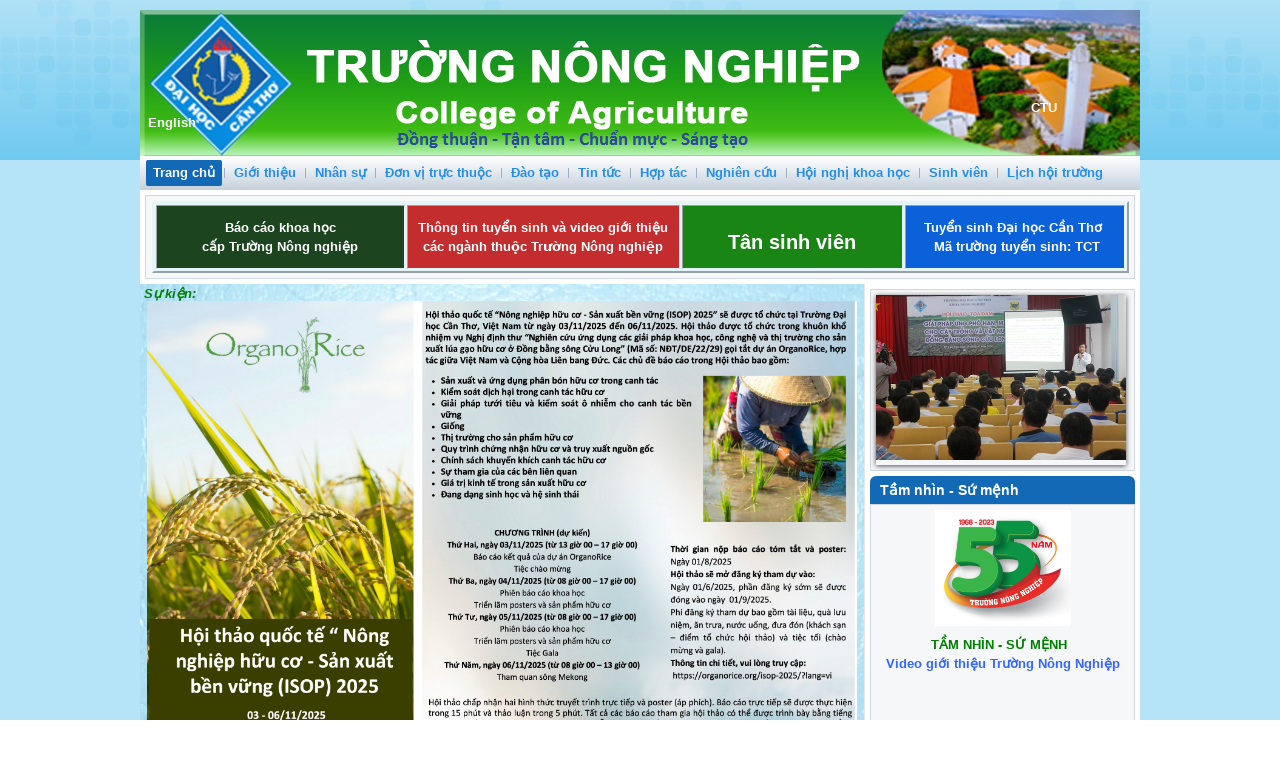

--- FILE ---
content_type: text/html; charset=utf-8
request_url: https://coa.ctu.edu.vn/213-xuat-ban/tuyen-dungnn/444-hoi-thao-tuyen-dung-nhan-su-cua-tap-doan-toshiba-nam-2019.html?mid=87&limit-start=144
body_size: 71297
content:
<!DOCTYPE html>
<html dir="ltr" lang="vi-vn">
<head>
    	<base href="https://coa.ctu.edu.vn/213-xuat-ban/tuyen-dungnn/444-hoi-thao-tuyen-dung-nhan-su-cua-tap-doan-toshiba-nam-2019.html" />
	<meta http-equiv="content-type" content="text/html; charset=utf-8" />
	<meta name="author" content="Tran Minh Tung" />
	<meta name="generator" content="Joomla! - Open Source Content Management" />
	<title>HỘI THẢO TUYỂN DỤNG NHÂN SỰ CỦA TẬP ĐOÀN TOSHIBA NĂM 2019</title>
	<link href="/templates/ctu_template/favicon.ico" rel="shortcut icon" type="image/vnd.microsoft.icon" />
	<link href="/media/mod_vt_nivo_slider/css/nivo-slider.min.css" rel="stylesheet" type="text/css" />
	<link href="/media/mod_vt_nivo_slider/themes/amazing/amazing.css" rel="stylesheet" type="text/css" />
	<link href="/media/com_finder/css/finder.css" rel="stylesheet" type="text/css" />
	<link href="/media/mod_vvisit_counter/digit_counter/plain-blue.css" rel="stylesheet" type="text/css" />
	<link href="/media/mod_vvisit_counter/stats/default.css" rel="stylesheet" type="text/css" />
	<link href="https://coa.ctu.edu.vn/modules/mod_jvlatest_news/classes/bootstrap.min.css" rel="stylesheet" type="text/css" />
	<link href="https://coa.ctu.edu.vn/modules/mod_jvlatest_news/tmpl/default/css/jvlatestnews.css" rel="stylesheet" type="text/css" />
	<script src="/media/system/js/mootools-core.js" type="text/javascript"></script>
	<script src="/media/system/js/core.js" type="text/javascript"></script>
	<script src="/media/system/js/mootools-more.js" type="text/javascript"></script>
	<script src="/media/jui/js/jquery.min.js" type="text/javascript"></script>
	<script src="/media/jui/js/jquery-noconflict.js" type="text/javascript"></script>
	<script src="/media/jui/js/jquery-migrate.min.js" type="text/javascript"></script>
	<script src="/media/mod_vt_nivo_slider/js/jquery.nivo.slider.min.js" type="text/javascript"></script>
	<script src="/media/com_finder/js/autocompleter.js" type="text/javascript"></script>
	<script src="https://coa.ctu.edu.vn/modules/mod_jvlatest_news/tmpl/default/js/pagination.js" type="text/javascript"></script>
	<script type="text/javascript">

    window.addEvent('domready', function(){
    	new jvlatestnews($('jvlatestnews87'), {
    		'transition': Fx.Transitions.linear,
    		'duration': 500,
    		'fx': 'showHide',
    		'ajax': 1,	
    		'autoRun': 0,
    		'newsTimer': 5000,
    		'forceWaiting': 0,
    		'width': '100%',
    		'height': 'auto'
    	});
    });
	</script>

    <link rel="stylesheet" href="/templates/system/css/system.css" />
    <link rel="stylesheet" href="/templates/system/css/general.css" />

    <!-- Created by Artisteer v4.1.0.59861 -->
    
    
    <meta name="viewport" content="initial-scale = 1.0, maximum-scale = 1.0, user-scalable = no, width = device-width">

    <!--[if lt IE 9]><script src="https://html5shiv.googlecode.com/svn/trunk/html5.js"></script><![endif]-->
    <link rel="stylesheet" href="/templates/ctu_template/css/template.css" media="screen">
    <!--[if lte IE 7]><link rel="stylesheet" href="/templates/ctu_template/css/template.ie7.css" media="screen" /><![endif]-->
    <link rel="stylesheet" href="/templates/ctu_template/css/template.responsive.css" media="all">

<link rel="shortcut icon" href="/favicon.ico" type="image/x-icon">
    <script>if ('undefined' != typeof jQuery) document._artxJQueryBackup = jQuery;</script>
    <script src="/templates/ctu_template/jquery.js"></script>
    <script>jQuery.noConflict();</script>

    <script src="/templates/ctu_template/script.js"></script>
        <script>if (document._artxJQueryBackup) jQuery = document._artxJQueryBackup;</script>
    <script src="/templates/ctu_template/script.responsive.js"></script>
</head>
<body>

<div id="art-main">
    <div class="art-sheet clearfix">
<header class="art-header"><!-- begin nostyle -->
<div class="art-nostyle">
<!-- begin nostyle content -->


<div class="custom"  >
	<p style="text-align: right;"><img src="/images/upload/Banner_moi/Banner-TruongNN.png" alt="" /> </p>
<p style="text-align: right;"> </p>
<p style="text-align: center;"><span style="color: #000080; font-size: 8pt;">                                                                                                                                                                                                                                                                              </span></p>
<p> </p></div>
<!-- end nostyle content -->
</div>
<!-- end nostyle -->
<!-- begin nostyle -->
<div class="art-nostyle">
<!-- begin nostyle content -->


<div class="custom"  >
	<p style="text-align: center;"> </p>
<p style="text-align: left;">   </p>
<p><span style="color: #000080; font-size: 8pt;">                                                                                                                                                                                                                                                             <br /></span></p>
<p> </p>
<p> </p>
<p style="text-align: right;"><span style="color: #000080; font-size: 8pt;">  </span></p>
<p style="text-align: left;"><span style="color: #000080; font-size: 8pt;">                                                                                                                                                                                                                                                                                                         <span style="font-size: 10pt; color: #ffffff;"><a style="color: #ffffff; text-decoration: none;" href="https://www.ctu.edu.vn/" target="_blank" rel="alternate"><strong>CTU</strong>          </a><strong><a style="color: #ffffff; text-decoration: none;" href="/en/home.html" target="_blank" rel="alternate">English</a></strong></span></span></p></div>
<!-- end nostyle content -->
</div>
<!-- end nostyle -->


    <div class="art-shapes">

            </div>
<h1 class="art-headline" data-left="46.42%">
    <a href="/"></a>
</h1>




                
                    
</header>
<nav class="art-nav">
    
<ul class="art-hmenu"><li class="item-101 current active"><a class=" active" href="/">Trang chủ</a></li><li class="item-102"><a href="/gioi-thieu.html">Giới thiệu</a></li><li class="item-381"><a href="/nhan-suknn.html">Nhân sự</a></li><li class="item-111 deeper parent"><a class="separator">Đơn vị trực thuộc</a><ul><li class="item-132"><a href="/trang-chu-bmdtgct.html" target="_blank">Khoa Di truyền và Chọn giống cây trồng</a></li><li class="item-135"><a href="/gioi-thieu-chung/khoa-sinh-ly-sinh-hoa.html" target="_blank">Khoa Sinh lý sinh hóa</a></li><li class="item-133"><a href="/trang-chu-ssd.html" target="_blank">Khoa Khoa học đất</a></li><li class="item-128"><a href="/khoa-khct.html" target="_blank">Khoa Khoa học cây trồng</a></li><li class="item-134"><a href="/trang-chu-bvtv.html" target="_blank">Khoa Bảo vệ thực vật</a></li><li class="item-129"><a href="/fas.html" target="_blank">Khoa Chăn nuôi</a></li><li class="item-130"><a href="/bm-thu-y.html" target="_blank">Khoa Thú Y</a></li><li class="item-127"><a href="/don-vi-truc-thuoc/van-phong-truong.html">Văn Phòng Trường</a></li><li class="item-140"><a href="/trai-nc-tnnn.html" target="_blank">Trại nghiên cứu &amp; Thực nghiệm nông nghiệp</a></li><li class="item-386"><a href="https://coa.ctu.edu.vn/bx-thu-y.html" target="_blank">Bệnh xá Thú y</a></li><li class="item-139"><a href="https://coa.ctu.edu.vn/yu" target="_blank">Đoàn thanh niên</a></li></ul></li><li class="item-105 deeper parent"><a href="/dao-tao.html">Đào tạo</a><ul><li class="item-106"><a href="/dao-tao/dai-hoc-chinh-quy.html">Đại học chính quy</a></li><li class="item-107 deeper parent"><a href="/dao-tao/cao-hoc-ncs.html">Cao học, NCS</a><ul><li class="item-436"><a href="/dao-tao/cao-hoc-ncs/lich-bao-ve-luan-van-thac-si.html">Lịch bảo vệ luận văn Thạc sĩ</a></li><li class="item-435"><a href="/dao-tao/cao-hoc-ncs/lich-bao-ve-luan-an-tien-si.html">Lịch bảo vệ luận án Tiến sĩ</a></li></ul></li><li class="item-486"><a href="/dao-tao/tuyen-sinhcoa.html">Tuyển sinh</a></li><li class="item-408"><a href="/dao-tao/hoc-phan-mo-trong-hoc-ky.html">Học phần mở trong học kỳ</a></li><li class="item-108"><a href="/dao-tao/vlvh-tu-xa.html">VLVH &amp; Từ xa</a></li></ul></li><li class="item-437"><a href="/tin-tuc-truongnn.html">Tin tức</a></li><li class="item-380"><a href="/hop-taccoa.html">Hợp tác</a></li><li class="item-110 deeper parent"><a href="/nghien-cuucoa.html">Nghiên cứu</a><ul><li class="item-393"><a href="/nghien-cuucoa/nghien-cuu-khoa-hoc.html">Nghiên cứu khoa học</a></li><li class="item-385"><a href="/nghien-cuucoa/serminar.html">Serminar</a></li></ul></li><li class="item-433"><a href="/hoi-nghi-khoa-hoc.html" target="_blank">Hội nghị khoa học</a></li><li class="item-112 deeper parent"><a href="/sinh-vien.html">Sinh viên</a><ul><li class="item-505"><a href="/sinh-vien/tan-sinh-vien.html">Tân sinh viên</a></li><li class="item-113"><a href="/sinh-vien/cuu-sinh-vien.html">Cựu sinh viên</a></li></ul></li><li class="item-423"><a href="/lich-hoi-truong.html">Lịch hội trường</a></li></ul><div class="bannergroup">


</div>
 
    </nav>
<div class="art-content-layout"><div class="art-content-layout-row"><div class="art-layout-cell art-layout-sidebar-bg" style="width: 100%;"><div class="art-block clearfix"><div class="art-blockcontent"><div class="custom"  >
	<table style="width: 977px; height: 72px; border-color: #e4f4f7; background-color: #e4f4f7; margin-left: auto; margin-right: auto;" border="2">
<tbody>
<tr style="height: 20px; background-color: #f0e6e6; text-align: center;">
<td style="width: 247.859px; height: 20px; background-color: #1c451f; text-align: center; vertical-align: middle;">
<div><span style="font-size: 10pt;"><strong><span style="color: #ffffff;"><a style="color: #ffffff;" href="/nghien-cuucoa/serminar.html" rel="alternate">Báo cáo khoa học </a></span></strong></span></div>
<div><span style="font-size: 10pt;"><strong><span style="color: #ffffff;"><a style="color: #ffffff;" href="/nghien-cuucoa/serminar.html" rel="alternate">cấp Trường Nông nghiệp</a></span></strong></span></div>
</td>
<td style="width: 270.813px; height: 20px; background-color: #c42d2d; text-align: center; vertical-align: middle;">
<div><span style="font-size: 10pt;"><a href="/dao-tao/tuyen-sinhcoa.html" rel="alternate"><span style="color: #ffffff;"><strong>Thông tin tuyển sinh và video giới thiệu </strong></span></a></span></div>
<div><span style="font-size: 10pt;"><a href="/dao-tao/tuyen-sinhcoa.html" rel="alternate"><span style="color: #ffffff;"><strong>các ngành thuộc Trường Nông nghiệp</strong></span></a></span></div>
</td>
<td style="width: 218.484px; height: 20px; background-color: #198515; text-align: center; vertical-align: middle;">
<h1><strong><span style="color: #ffffff; font-size: 12pt;"><a style="color: #ffffff;" href="/sinh-vien/tan-sinh-vien/1899-tan-sinh-vien-k51.html">Tân sinh viên</a></span></strong></h1>
</td>
<td style="width: 216.844px; height: 20px; background-color: #0b61d9; text-align: center; vertical-align: middle;">
<div><strong><span style="color: #0000ff;"><span style="font-size: 10pt;"><span style="color: #ffffff;"> </span></span></span></strong><span style="color: #0000ff; font-size: 10pt;"><span style="color: #ffffff;"><a href="https://tuyensinh.ctu.edu.vn/" target="_blank" rel="alternate">  <strong> <span style="color: #ffffff;">Tuyển sinh Đại học Cần Thơ     </span></strong></a></span></span></div>
<div><strong><span style="color: #ffffff; font-size: 10pt;"><a style="color: #ffffff;" href="https://tuyensinh.ctu.edu.vn/" target="_blank" rel="alternate"> Mã trường tuyển sinh: TCT</a></span></strong></div>
</td>
</tr>
</tbody>
</table></div></div></div></div></div></div><div class="art-layout-wrapper">
                <div class="art-content-layout">
                    <div class="art-content-layout-row">
                                                <div class="art-layout-cell art-content">
<!-- begin nostyle -->
<div class="art-nostyle">
<!-- begin nostyle content -->


<div class="custom"  style="background-image: url('/images/upload/news/Hinh_nen/background-xanh-duong-nhat-820x547.jpg')" >
	<h3 style="text-align: left;"><span style="color: #008000;"><strong><span style="font-size: 10pt;"> <em>Sự kiện:</em></span></strong></span></h3>
<p style="text-align: center;"><img src="/images/upload/Cacbomon/BVTV/hoithao/ISOP2025_vie.jpg" alt="" width="710" height="502" /></p>
<p style="text-align: left;"><span style="color: #008000;">  <a style="color: #008000;" href="/nghien-cuucoa/serminar.html" target="_blank" rel="alternate">- Báo cáo khoa học cấp Trường Nông nghiệp</a></span></p>
<p style="text-align: left;"><span style="color: #008000;">  - <a style="color: #008000;" href="/nghien-cuucoa/serminar/1739-bao-cao-khoa-hoc-cap-truong-nong-nghiep-thang-05-2024.html">Báo cáo khoa học cấp Trường Nông nghiệp tháng 05/2024</a></span></p></div>
<!-- end nostyle content -->
</div>
<!-- end nostyle -->
<div class="art-content-layout"><div class="art-content-layout-row"><div class="art-layout-cell" style="width: 50%;"></div><div class="art-layout-cell" style="width: 50%;"></div></div></div><article class="art-post art-messages"><div class="art-postcontent clearfix"><div id="system-message-container">
	</div>
</div></article><div class="item-page"><article class="art-post"><div class="art-postmetadataheader"><h2 class="art-postheader"><a href="/213-xuat-ban/tuyen-dungnn/444-hoi-thao-tuyen-dung-nhan-su-cua-tap-doan-toshiba-nam-2019.html">HỘI THẢO TUYỂN DỤNG NHÂN SỰ CỦA TẬP ĐOÀN TOSHIBA NĂM 2019</a></h2></div><div class="art-postcontent clearfix"><div class="art-article"><table>
<tbody>
<tr>
<td>
<p><strong><u>KẾ HOẠCH TUYỂN DỤNG</u></strong></p>
<p>   Năm 2018, Tập đoàn đã tuyển dụng lần đầu tiên 20 Sinh viên mọi chuyên ngành trên cả nước với sự hài lòng trên cả mong đợi về ý thức và kết quả làm việc của nhân sự trẻ Việt Nam.</p>
<p>   Chính vì vậy trong năm 2019, Tập đoàn lại tiếp tục tuyển dụng 80 sinh viên nam, nữ năm cuối, hoặc đã tốt nghiệp các khối ngành, ưu tiên SV đang học tập tại mái trường Đại học Cần Thơ. <a href="/images/upload/tuyendung/TB_tuyendung_Haiphong.pdf" target="_blank" rel="alternate">Xem chi tiết file pdf</a></p>
<p style="font-weight: 400;">    “<strong>Hội thảo tuyển dụng nhân sự của tập đoàn Toshiba năm 2019</strong>” tại Khoa Nông nghiệp, cụ thể như sau:</p>
<p style="font-weight: 400;">-   Thời gian: <strong>8h sáng ngày 19.1</strong> tại hội trường B007 Khoa Nông nghiệp</p>
<p style="font-weight: 400;">-   Đối tượng tham gia: sinh viên tất cả các ngành, ưu tiên sinh viên năm cuối hoặc sinh viên vừa tốt nghiệp</p>
<p style="font-weight: 400;">-   Link đăng kí trực tiếp: <strong><a href="https://goo.gl/forms/D4TkfbLqrCOapJzn1" data-saferedirecturl="https://www.google.com/url?q=https://goo.gl/forms/D4TkfbLqrCOapJzn1&amp;source=gmail&amp;ust=1547002046733000&amp;usg=AFQjCNFtV3ryEQt1PLHUxHsIFCk9h3wFjw">https://goo.gl/forms/D4TkfbLqrCOapJzn1</a></strong></p>
<p style="font-weight: 400;">-   Số lượng mong muốn đến dự là 100-150 sinh viên</p>
</td>
</tr>
</tbody>
</table>
<p> </p> </div></div></article></div><div class="art-content-layout"><div class="art-content-layout-row"><div class="art-layout-cell" style="width: 100%;"><article class="art-post"><div class="art-postmetadataheader"><h2 class="art-postheader">Bản tin Trường Nông nghiệp</h2></div><div class="art-postcontent clearfix"><div id="jvlatestnews87" class="jvlatestnews default">
    
    	    
        <div class="jvlatestnews-container default">    
            <div class="jvlatestnews-content">
                         
<div class="jvlatestnews-intro">
<ul class='row-fluid'><li class="span6 column0 ">
        <!-- Before title -->       
                
        <!-- Title -->   
               
                                	<a class="intro-title" href="/213-xuat-ban/tuyen-dungnn/1527-thong-bao-tuyen-dung-cong-ty-tnhh-san-xuat-hoa-chat-aba-aba-chemical.html">
                    	Thông báo tuyển dụng Công ty TNHH sản xuất hóa chất ABA (ABA Chemical)  
                    </a>     
                                
                
                
                
                <!-- Published details -->
                    <div class="intro-detail">
           
                                        <span class="detail-date">
                    15 Tháng 6 2023            	</span>
                        </div>
                
        
        <!-- After title -->
         
        <!-- Content -->
                    <div class="content_intro"> Công ty TNHH sản xuất hóa chất ABA (ABA Chemical), trụ sở tại 108 Trần Đình Xu, Phường Nguyễn Cư Trinh, Quận 1, Thành phố Hồ Chí Minh, hiện có Văn phòng đại diện tại Tầng 1, B19, quốc lộ 1A, Khu văn...</div>
        
        <!-- Before Content -->       
                
                
        <!-- Readmore -->
                <div class="readmore">
            <a class="intro-readmore" href="/213-xuat-ban/tuyen-dungnn/1527-thong-bao-tuyen-dung-cong-ty-tnhh-san-xuat-hoa-chat-aba-aba-chemical.html" title="đọc tiếp...">
                <span>đọc tiếp...</span>
            </a>
        </div>    
                
        
        
</li>
<li class="span6 column1 ">
        <!-- Before title -->       
                
        <!-- Title -->   
               
                                	<a class="intro-title" href="/nghien-cuucoa/serminar/1524-kinh-moi-tham-du-seminar-cua-chuyen-gia-aciar-uc.html">
                    	Kính mời tham dự seminar của chuyên gia ACIAR, Úc  
                    </a>     
                                
                
                
                
                <!-- Published details -->
                    <div class="intro-detail">
           
                                        <span class="detail-date">
                    13 Tháng 6 2023            	</span>
                        </div>
                
        
        <!-- After title -->
         
        <!-- Content -->
                    <div class="content_intro">Trong khuôn khổ hợp tác nghiên cứu với Khoa Bảo vệ thực vật và nhân chuyến làm việc của Dr. Hanwen Wu và Dr. Deirdre Lemerle, hai chuyên gia về cỏ dại đến từ tổ chức ACIAR (Úc), Khoa Bảo vệ thực vật c...</div>
        
        <!-- Before Content -->       
                
                
        <!-- Readmore -->
                <div class="readmore">
            <a class="intro-readmore" href="/nghien-cuucoa/serminar/1524-kinh-moi-tham-du-seminar-cua-chuyen-gia-aciar-uc.html" title="đọc tiếp...">
                <span>đọc tiếp...</span>
            </a>
        </div>    
                
        
        
</li>
<li class="span6 column0 ">
        <!-- Before title -->       
                
        <!-- Title -->   
               
                                	<a class="intro-title" href="/nghien-cuucoa/serminar/1523-kinh-moi-tham-du-seminar-cua-chuyen-gia-to-chuc-safe-expertise.html">
                    	Kính mời tham dự seminar của chuyên gia tổ chức Safe Expertise  
                    </a>     
                                
                
                
                
                <!-- Published details -->
                    <div class="intro-detail">
           
                                        <span class="detail-date">
                    13 Tháng 6 2023            	</span>
                        </div>
                
        
        <!-- After title -->
         
        <!-- Content -->
                    <div class="content_intro">Trong khuôn khổ hợp tác nghiên cứu giữa Khoa Thú y, Trường Nông nghiệp và Safe Expertise; Khoa Thú y có tổ chức một buổi seminar về phòng chống dịch bệnh trên vật nuôi....</div>
        
        <!-- Before Content -->       
                
                
        <!-- Readmore -->
                <div class="readmore">
            <a class="intro-readmore" href="/nghien-cuucoa/serminar/1523-kinh-moi-tham-du-seminar-cua-chuyen-gia-to-chuc-safe-expertise.html" title="đọc tiếp...">
                <span>đọc tiếp...</span>
            </a>
        </div>    
                
        
        
</li>
<li class="span6 column1 ">
        <!-- Before title -->       
                
        <!-- Title -->   
               
                                	<a class="intro-title" href="/nghien-cuucoa/serminar/1522-kinh-moi-tham-du-seminar-cua-chuyen-gia-nhat-trong-du-an-tc2.html">
                    	Kính mời tham dự seminar của chuyên gia Nhật trong dự án TC2  
                    </a>     
                                
                
                
                
                <!-- Published details -->
                    <div class="intro-detail">
           
                                        <span class="detail-date">
                    13 Tháng 6 2023            	</span>
                        </div>
                
        
        <!-- After title -->
         
        <!-- Content -->
                    <div class="content_intro"> Nhân chuyến sang và làm việc trong dự án TC2 model 11: IT và Model 2: Rice production, Gs. Keisuke Katsura đến từ Trường Tokyo University of Agriculture and Technology, Japan sẽ báo cáo seminar với t...</div>
        
        <!-- Before Content -->       
                
                
        <!-- Readmore -->
                <div class="readmore">
            <a class="intro-readmore" href="/nghien-cuucoa/serminar/1522-kinh-moi-tham-du-seminar-cua-chuyen-gia-nhat-trong-du-an-tc2.html" title="đọc tiếp...">
                <span>đọc tiếp...</span>
            </a>
        </div>    
                
        
        
</li>
<li class="span6 column0 ">
        <!-- Before title -->       
                
        <!-- Title -->   
               
                                	<a class="intro-title" href="/213-xuat-ban/tuyen-dungnn/1521-thong-bao-tuyen-dung-cong-ty-tnhh-phan-bon-nhap-khau-agricare-agc-viet-nam02.html">
                    	Thông báo tuyển dụng Công ty TNHH Phân bón nhập khẩu Agricare (AGC Việt Nam)  
                    </a>     
                                
                
                
                
                <!-- Published details -->
                    <div class="intro-detail">
           
                                        <span class="detail-date">
                    13 Tháng 6 2023            	</span>
                        </div>
                
        
        <!-- After title -->
         
        <!-- Content -->
                    <div class="content_intro"> Công ty TNHH Phân bón nhập khẩu Agricare (AGC Việt Nam), hiện Công ty đang có nhu tuyển dụng nhân sự làm việc trên địa bàn các tỉnh Đồng bằng sông Cửu Long tốt nghiệp các ngành Bảo vệ thực vật, Nông...</div>
        
        <!-- Before Content -->       
                
                
        <!-- Readmore -->
                <div class="readmore">
            <a class="intro-readmore" href="/213-xuat-ban/tuyen-dungnn/1521-thong-bao-tuyen-dung-cong-ty-tnhh-phan-bon-nhap-khau-agricare-agc-viet-nam02.html" title="đọc tiếp...">
                <span>đọc tiếp...</span>
            </a>
        </div>    
                
        
        
</li>
<li class="span6 column1 ">
        <!-- Before title -->       
                
        <!-- Title -->   
               
                                	<a class="intro-title" href="/213-xuat-ban/tuyen-dungnn/1520-thong-bao-tuyen-dung-cong-ty-tnhh-phan-bon-nhap-khau-agricare-agc-viet-nam.html">
                    	Thông báo tuyển dụng Công ty TNHH Phân bón nhập khẩu Agricare (AGC Việt Nam)  
                    </a>     
                                
                
                
                
                <!-- Published details -->
                    <div class="intro-detail">
           
                                        <span class="detail-date">
                    06 Tháng 6 2023            	</span>
                        </div>
                
        
        <!-- After title -->
         
        <!-- Content -->
                    <div class="content_intro"> Công ty TNHH Phân bón nhập khẩu Agricare (AGC Việt Nam), hiện Công ty đang có nhu tuyển dụng nhân sự làm việc trên địa bàn các tỉnh Đồng bằng sông Cửu Long tốt nghiệp các ngành Bảo vệ thực vật, Nông...</div>
        
        <!-- Before Content -->       
                
                
        <!-- Readmore -->
                <div class="readmore">
            <a class="intro-readmore" href="/213-xuat-ban/tuyen-dungnn/1520-thong-bao-tuyen-dung-cong-ty-tnhh-phan-bon-nhap-khau-agricare-agc-viet-nam.html" title="đọc tiếp...">
                <span>đọc tiếp...</span>
            </a>
        </div>    
                
        
        
</li>
<li class="span6 column0 ">
        <!-- Before title -->       
                
        <!-- Title -->   
               
                                	<a class="intro-title" href="/213-xuat-ban/tuyen-dungnn/1519-thong-bao-tuyen-dung-mercafe-vietnam.html">
                    	Thông báo tuyển dụng Mercafe Vietnam  
                    </a>     
                                
                
                
                
                <!-- Published details -->
                    <div class="intro-detail">
           
                                        <span class="detail-date">
                    06 Tháng 6 2023            	</span>
                        </div>
                
        
        <!-- After title -->
         
        <!-- Content -->
                    <div class="content_intro">Tuyển dụng tại Mercafe Vietnam. Hiện bên Mercafe đang tìm kiếm 02 ( Hai) Nhân viên phát triển bền vững – Agricultural technician. Xem chi tiết file thông báo tuyển dụng....</div>
        
        <!-- Before Content -->       
                
                
        <!-- Readmore -->
                <div class="readmore">
            <a class="intro-readmore" href="/213-xuat-ban/tuyen-dungnn/1519-thong-bao-tuyen-dung-mercafe-vietnam.html" title="đọc tiếp...">
                <span>đọc tiếp...</span>
            </a>
        </div>    
                
        
        
</li>
<li class="span6 column1 ">
        <!-- Before title -->       
                
        <!-- Title -->   
               
                                	<a class="intro-title" href="/nghien-cuucoa/serminar/1518-kinh-moi-tham-du-seminar-cua-gs-loor-chuyen-gia-fullbright.html">
                    	Kính mời tham dự seminar của GS Loor, chuyên gia Fullbright  
                    </a>     
                                
                
                
                
                <!-- Published details -->
                    <div class="intro-detail">
           
                                        <span class="detail-date">
                    06 Tháng 6 2023            	</span>
                        </div>
                
        
        <!-- After title -->
         
        <!-- Content -->
                    <div class="content_intro"> Kính mời tham dự seminar của GS Loor, chuyên gia Fullbright Kính gửi quí Thầy, Cô, Nhân chuyến làm việc của GS Loor, Gs sẽ có 2 buổi seminar, với thông tin cụ thể như sau: + Chuyên đề 1: Nutrition an...</div>
        
        <!-- Before Content -->       
                
                
        <!-- Readmore -->
                <div class="readmore">
            <a class="intro-readmore" href="/nghien-cuucoa/serminar/1518-kinh-moi-tham-du-seminar-cua-gs-loor-chuyen-gia-fullbright.html" title="đọc tiếp...">
                <span>đọc tiếp...</span>
            </a>
        </div>    
                
        
        
</li>
<li class="span6 column0 ">
        <!-- Before title -->       
                
        <!-- Title -->   
               
                                	<a class="intro-title" href="/nghien-cuucoa/serminar/1515-bao-cao-khoa-hoc-cap-truong-nong-nghiep-thang-6-2023.html">
                    	Báo cáo khoa học cấp Trường Nông nghiệp tháng 6/2023  
                    </a>     
                                
                
                
                
                <!-- Published details -->
                    <div class="intro-detail">
           
                                        <span class="detail-date">
                    24 Tháng 5 2023            	</span>
                        </div>
                
        
        <!-- After title -->
         
        <!-- Content -->
                    <div class="content_intro">Kính mời quý thầy cô có quan tâm đến tham dự buổi báo cáo seminar với thông tin như sau 1/ Tên báo cáo: Xây dựng và thẩm định hệ thống chẩn đoán và khuyến cáo tích hợp cho cây khóm- Báo cáo viên: PGS....</div>
        
        <!-- Before Content -->       
                
                
        <!-- Readmore -->
                <div class="readmore">
            <a class="intro-readmore" href="/nghien-cuucoa/serminar/1515-bao-cao-khoa-hoc-cap-truong-nong-nghiep-thang-6-2023.html" title="đọc tiếp...">
                <span>đọc tiếp...</span>
            </a>
        </div>    
                
        
        
</li>
<li class="span6 column1 ">
        <!-- Before title -->       
                
        <!-- Title -->   
               
                                	<a class="intro-title" href="/213-xuat-ban/tuyen-dungnn/1514-thong-bao-tuyen-dung-cong-ty-tnhh-hoa-nong-lua-vang-24052023.html">
                    	Thông báo tuyển dụng Công ty TNHH Hóa Nông Lúa Vàng  
                    </a>     
                                
                
                
                
                <!-- Published details -->
                    <div class="intro-detail">
           
                                        <span class="detail-date">
                    24 Tháng 5 2023            	</span>
                        </div>
                
        
        <!-- After title -->
         
        <!-- Content -->
                    <div class="content_intro"> Công ty TNHH Hóa Nông Lúa Vàng kính gửi file thông báo tuyển dụng mới của công ty, với nội dung chính như sau: - Vị trí cần tuyển: “Nhân viên phát triển thị trường”; - Số lượng tuyển: 50 nhân viên (N...</div>
        
        <!-- Before Content -->       
                
                
        <!-- Readmore -->
                <div class="readmore">
            <a class="intro-readmore" href="/213-xuat-ban/tuyen-dungnn/1514-thong-bao-tuyen-dung-cong-ty-tnhh-hoa-nong-lua-vang-24052023.html" title="đọc tiếp...">
                <span>đọc tiếp...</span>
            </a>
        </div>    
                
        
        
</li>
<li class="span6 column0 ">
        <!-- Before title -->       
                
        <!-- Title -->   
               
                                	<a class="intro-title" href="/322-tin-tuc/ban-tin-truong-nong-nghiep/1513-ngay-hoi-viec-lam-linh-vuc-nong-nghiep-nam-2023.html">
                    	NGÀY HỘI VIỆC LÀM LĨNH VỰC NÔNG NGHIỆP NĂM 2023  
                    </a>     
                                
                
                
                
                <!-- Published details -->
                    <div class="intro-detail">
           
                                        <span class="detail-date">
                    16 Tháng 5 2023            	</span>
                        </div>
                
        
        <!-- After title -->
         
        <!-- Content -->
                    <div class="content_intro">NGÀY HỘI VIỆC LÀM LĨNH VỰC NÔNG NGHIỆP NĂM 2023 Sáng ngày 12/05, tại khuôn viên Trường Nông nghiệp – Trường Đại học Cần Thơ đã diễn ra Ngày hội việc làm lĩnh vực nông nghiệp năm 2023. Hòa cùng không k...</div>
        
        <!-- Before Content -->       
                
                
        <!-- Readmore -->
                <div class="readmore">
            <a class="intro-readmore" href="/322-tin-tuc/ban-tin-truong-nong-nghiep/1513-ngay-hoi-viec-lam-linh-vuc-nong-nghiep-nam-2023.html" title="đọc tiếp...">
                <span>đọc tiếp...</span>
            </a>
        </div>    
                
        
        
</li>
<li class="span6 column1 ">
        <!-- Before title -->       
                
        <!-- Title -->   
               
                                	<a class="intro-title" href="/322-tin-tuc/ban-tin-truong-nong-nghiep/1512-buoi-truyen-thong-chuong-trinh-hoc-bong-syof-shape-your-own-future.html">
                    	BUỔI TRUYỀN THÔNG CHƯƠNG TRÌNH HỌC BỔNG SYOF – SHAPE YOUR OWN FUTURE  
                    </a>     
                                
                
                
                
                <!-- Published details -->
                    <div class="intro-detail">
           
                                        <span class="detail-date">
                    16 Tháng 5 2023            	</span>
                        </div>
                
        
        <!-- After title -->
         
        <!-- Content -->
                    <div class="content_intro">BUỔI TRUYỀN THÔNG CHƯƠNG TRÌNH HỌC BỔNG SYOF – SHAPE YOUR OWN FUTURE Ngày 11/05, Trường Thủy sản, Trường Nông nghiệp – Trường Đại học Cần Thơ đã kết hợp cùng công ty De Heus tổ chức Buổi truyền thông...</div>
        
        <!-- Before Content -->       
                
                
        <!-- Readmore -->
                <div class="readmore">
            <a class="intro-readmore" href="/322-tin-tuc/ban-tin-truong-nong-nghiep/1512-buoi-truyen-thong-chuong-trinh-hoc-bong-syof-shape-your-own-future.html" title="đọc tiếp...">
                <span>đọc tiếp...</span>
            </a>
        </div>    
                
        
        
</li>
<li class="span6 column0 ">
        <!-- Before title -->       
                
        <!-- Title -->   
               
                                	<a class="intro-title" href="/213-xuat-ban/tuyen-dungnn/1510-thong-bao-tuyen-dung-trung-tam-day-nghe-va-ho-tro-nong-dan-long-an-hoi-nong-dan-long-an.html">
                    	Thông báo tuyển dụng Trung tâm dạy nghề và hỗ trợ nông dân Long An - Hội Nông Dân Long An  
                    </a>     
                                
                
                
                
                <!-- Published details -->
                    <div class="intro-detail">
           
                                        <span class="detail-date">
                    16 Tháng 5 2023            	</span>
                        </div>
                
        
        <!-- After title -->
         
        <!-- Content -->
                    <div class="content_intro"> Thông báo tuyển dụng Trung tâm dạy nghề và hỗ trợ nông dân Long An - Hội Nông Dân Long An Xem chi tiết thông báo ...</div>
        
        <!-- Before Content -->       
                
                
        <!-- Readmore -->
                <div class="readmore">
            <a class="intro-readmore" href="/213-xuat-ban/tuyen-dungnn/1510-thong-bao-tuyen-dung-trung-tam-day-nghe-va-ho-tro-nong-dan-long-an-hoi-nong-dan-long-an.html" title="đọc tiếp...">
                <span>đọc tiếp...</span>
            </a>
        </div>    
                
        
        
</li>
<li class="span6 column1 ">
        <!-- Before title -->       
                
        <!-- Title -->   
               
                                	<a class="intro-title" href="/213-xuat-ban/tuyen-dungnn/1509-thong-bao-tuyen-dung-cong-ty-tnhh-mtv-kari-mon.html">
                    	Thông báo tuyển dụng Công ty TNHH MTV KARI MON  
                    </a>     
                                
                
                
                
                <!-- Published details -->
                    <div class="intro-detail">
           
                                        <span class="detail-date">
                    15 Tháng 5 2023            	</span>
                        </div>
                
        
        <!-- After title -->
         
        <!-- Content -->
                    <div class="content_intro"> Thông báo tuyển dụng Công ty TNHH MTV KARI MON cần tuyển dụng nhân sự cho vị trí sau: Nhân viên sale online. Thông tin tuyển dụng chi tiết trong file được đính kèm theo Xem chi tiết thông báo...</div>
        
        <!-- Before Content -->       
                
                
        <!-- Readmore -->
                <div class="readmore">
            <a class="intro-readmore" href="/213-xuat-ban/tuyen-dungnn/1509-thong-bao-tuyen-dung-cong-ty-tnhh-mtv-kari-mon.html" title="đọc tiếp...">
                <span>đọc tiếp...</span>
            </a>
        </div>    
                
        
        
</li>
</ul></div>

 
<ul class="jvlatestnews-link">
<li class="link">     
    <a href="/322-tin-tuc/ban-tin-truong-nong-nghiep/1508-buoi-truyen-thong-chuong-trinh-lien-ket-dao-tao-hat-giong-tai-nang-khoa-3-cong-ty-greenfeed.html" class="more-link" title="BUỔI TRUYỀN THÔNG CHƯƠNG TRÌNH LIÊN KẾT ĐÀO TẠO “HẠT GIỐNG TÀI NĂNG” KHÓA 3, CÔNG TY GREENFEED">
        BUỔI TRUYỀN THÔNG CHƯƠNG TRÌNH LIÊN KẾT ĐÀO TẠO “HẠT GIỐNG TÀI NĂNG” KHÓA 3, CÔNG TY GREENFEED    </a>
</li>

<li class="link">     
    <a href="/213-xuat-ban/tuyen-dungnn/1507-thong-bao-tuyen-dung-nhan-su-cua-ngoc-thanh-farm-hau-giang.html" class="more-link" title="Thông báo tuyển dụng nhân sự của NGỌC THÀNH FARM Hậu Giang">
        Thông báo tuyển dụng nhân sự của NGỌC THÀNH FARM Hậu Giang    </a>
</li>

<li class="link">     
    <a href="/322-tin-tuc/ban-tin-truong-nong-nghiep/1506-hoat-dong-trai-nghiem-huong-nghiep-cho-hoc-sinh-truong-thpt-thuc-hanh-su-pham.html" class="more-link" title="HOẠT ĐỘNG TRẢI NGHIỆM, HƯỚNG NGHIỆP CHO HỌC SINH TRƯỜNG THPT THỰC HÀNH SỰ PHẠM">
        HOẠT ĐỘNG TRẢI NGHIỆM, HƯỚNG NGHIỆP CHO HỌC SINH TRƯỜNG THPT THỰC HÀNH SỰ PHẠM    </a>
</li>

<li class="link">     
    <a href="/322-tin-tuc/ban-tin-truong-nong-nghiep/1505-buoi-career-day-tiep-can-nha-tuyen-dung-hieu-qua-giua-greenfeed-va-sinh-vien-truong-dai-hoc-can-tho.html" class="more-link" title="BUỔI CAREER DAY “TIẾP CẬN NHÀ TUYỂN DỤNG HIỆU QUẢ” GIỮA GREENFEED VÀ SINH VIÊN TRƯỜNG ĐẠI HỌC CẦN THƠ">
        BUỔI CAREER DAY “TIẾP CẬN NHÀ TUYỂN DỤNG HIỆU QUẢ” GIỮA GREENFEED VÀ SINH VIÊN TRƯỜNG ĐẠI HỌC CẦN THƠ    </a>
</li>

<li class="link">     
    <a href="/322-tin-tuc/ban-tin-truong-nong-nghiep/1503-tap-huan-su-dung-may-quang-pho-can-hong-ngoai-nir-cua-buchi-thuy-si-trong-phan-tich-chat-luong-thuc-pham-va-thuc-an-gia-suc.html" class="more-link" title="TẬP HUẤN SỬ DỤNG MÁY QUANG PHỔ CẬN HỒNG NGOẠI (NIR) CỦA BUCHI – THỤY SĨ TRONG PHÂN TÍCH CHẤT LƯỢNG  THỰC PHẨM VÀ THỨC ĂN GIA SÚC">
        TẬP HUẤN SỬ DỤNG MÁY QUANG PHỔ CẬN HỒNG NGOẠI (NIR) CỦA BUCHI – THỤY SĨ TRONG PHÂN TÍCH CHẤT LƯỢNG  THỰC PHẨM VÀ THỨC ĂN GIA SÚC    </a>
</li>

<li class="link">     
    <a href="/322-tin-tuc/ban-tin-truong-nong-nghiep/1502-le-ky-ket-thoa-thuan-hop-tac-giua-truong-nong-nghiep-truong-thuy-san-truong-dai-hoc-can-tho-voi-cong-ty-tnhh-nong-nghiep-nhat-thong.html" class="more-link" title="LỄ KÝ KẾT THỎA THUẬN HỢP TÁC GIỮA TRƯỜNG NÔNG NGHIỆP, TRƯỜNG THỦY SẢN – TRƯỜNG ĐẠI HỌC CẦN THƠ VỚI CÔNG TY TNHH NÔNG NGHIỆP NHẤT THỐNG">
        LỄ KÝ KẾT THỎA THUẬN HỢP TÁC GIỮA TRƯỜNG NÔNG NGHIỆP, TRƯỜNG THỦY SẢN – TRƯỜNG ĐẠI HỌC CẦN THƠ VỚI CÔNG TY TNHH NÔNG NGHIỆP NHẤT THỐNG    </a>
</li>

<li class="link">     
    <a href="/322-tin-tuc/ban-tin-truong-nong-nghiep/1501-le-trao-hoc-bong-hoa-lua-dai-phat-thanh-truyen-hinh-tinh-hau-giang-va-cong-ty-xo-so-kien-thiet-tinh-hau-giang.html" class="more-link" title="LỄ TRAO HỌC BỔNG HOA LÚA - ĐÀI PHÁT THANH TRUYỀN HÌNH TỈNH HẬU GIANG VÀ CÔNG TY XỔ SỐ KIẾN THIẾT TỈNH HẬU GIANG">
        LỄ TRAO HỌC BỔNG HOA LÚA - ĐÀI PHÁT THANH TRUYỀN HÌNH TỈNH HẬU GIANG VÀ CÔNG TY XỔ SỐ KIẾN THIẾT TỈNH HẬU GIANG    </a>
</li>

<li class="link">     
    <a href="/322-tin-tuc/ban-tin-truong-nong-nghiep/1498-le-ky-ket-thoa-thuan-hop-tac-giua-truong-nong-nghiep-voi-cong-ty-tnhh-urvega-r-d-lab.html" class="more-link" title="LỄ KÝ KẾT THỎA THUẬN HỢP TÁC GIỮA TRƯỜNG NÔNG NGHIỆP  VỚI CÔNG TY TNHH URVEGA R&D LAB">
        LỄ KÝ KẾT THỎA THUẬN HỢP TÁC GIỮA TRƯỜNG NÔNG NGHIỆP  VỚI CÔNG TY TNHH URVEGA R&D LAB    </a>
</li>

<li class="link">     
    <a href="/8-tin-tuc/1497-thong-tin-chuong-trinh-phong-van-nhap-hoc-cua-truong-dai-hoc-hai-duong-dai-loan-ntou.html" class="more-link" title="Thông tin chương trình phỏng vấn nhập học của Trường Đại học Hải Dương Đài Loan (NTOU)">
        Thông tin chương trình phỏng vấn nhập học của Trường Đại học Hải Dương Đài Loan (NTOU)    </a>
</li>

<li class="link">     
    <a href="/8-tin-tuc/1496-thu-moi-tham-du-hoi-sach-truong-dai-hoc-can-tho-nam-2023.html" class="more-link" title="Thư mời tham dự hội sách Trường Đại Học Cần Thơ năm 2023">
        Thư mời tham dự hội sách Trường Đại Học Cần Thơ năm 2023    </a>
</li>

</ul>
                 
            </div>
            
             
                <div class="jvlatestnews-content"></div> 
                     
                <div class="jvlatestnews-content"></div> 
                     
                <div class="jvlatestnews-content"></div> 
                     
                <div class="jvlatestnews-content"></div> 
                     
                <div class="jvlatestnews-content"></div> 
                     
                <div class="jvlatestnews-content"></div> 
                     
                <div class="jvlatestnews-content"></div> 
                     
                <div class="jvlatestnews-content"></div> 
                     
                <div class="jvlatestnews-content"></div> 
                     
                <div class="jvlatestnews-content"></div> 
                     
                <div class="jvlatestnews-content"></div> 
                     
                <div class="jvlatestnews-content"></div> 
                     
                <div class="jvlatestnews-content"></div> 
                     
                <div class="jvlatestnews-content"></div> 
                     
                <div class="jvlatestnews-content"></div> 
                     
                <div class="jvlatestnews-content"></div> 
                     
                <div class="jvlatestnews-content"></div> 
                     
                <div class="jvlatestnews-content"></div> 
                     
                <div class="jvlatestnews-content"></div> 
                     
                <div class="jvlatestnews-content"></div> 
                     
                <div class="jvlatestnews-content"></div> 
                     
                <div class="jvlatestnews-content"></div> 
                     
                <div class="jvlatestnews-content"></div> 
                     
                <div class="jvlatestnews-content"></div> 
                     
                <div class="jvlatestnews-content"></div> 
                     
                <div class="jvlatestnews-content"></div> 
                
             
        </div>
             
    <div class="LatestNewsPagination"><ul class="jvlatestnews-pagination"><li><a class="jvlatestnews-link start" href="/213-xuat-ban/tuyen-dungnn/444-hoi-thao-tuyen-dung-nhan-su-cua-tap-doan-toshiba-nam-2019.html?mid=87" title="Start">Start</a></li><li><a class="jvlatestnews-link prev" href="/213-xuat-ban/tuyen-dungnn/444-hoi-thao-tuyen-dung-nhan-su-cua-tap-doan-toshiba-nam-2019.html?mid=87&amp;limit-start=120" title="Prev">Prev</a></li><li><a class="jvlatestnews-link" href="/213-xuat-ban/tuyen-dungnn/444-hoi-thao-tuyen-dung-nhan-su-cua-tap-doan-toshiba-nam-2019.html?mid=87&amp;limit-start=24" title="2">2</a></li><li><a class="jvlatestnews-link" href="/213-xuat-ban/tuyen-dungnn/444-hoi-thao-tuyen-dung-nhan-su-cua-tap-doan-toshiba-nam-2019.html?mid=87&amp;limit-start=48" title="3">3</a></li><li><a class="jvlatestnews-link" href="/213-xuat-ban/tuyen-dungnn/444-hoi-thao-tuyen-dung-nhan-su-cua-tap-doan-toshiba-nam-2019.html?mid=87&amp;limit-start=72" title="4">4</a></li><li><a class="jvlatestnews-link" href="/213-xuat-ban/tuyen-dungnn/444-hoi-thao-tuyen-dung-nhan-su-cua-tap-doan-toshiba-nam-2019.html?mid=87&amp;limit-start=96" title="5">5</a></li><li><a class="jvlatestnews-link" href="/213-xuat-ban/tuyen-dungnn/444-hoi-thao-tuyen-dung-nhan-su-cua-tap-doan-toshiba-nam-2019.html?mid=87&amp;limit-start=120" title="6">6</a></li><li><a class="jvlatestnews-link jvlatestnews-pagination-selected" href="/213-xuat-ban/tuyen-dungnn/444-hoi-thao-tuyen-dung-nhan-su-cua-tap-doan-toshiba-nam-2019.html?mid=87&amp;limit-start=144" title="7">7</a></li><li><a class="jvlatestnews-link" href="/213-xuat-ban/tuyen-dungnn/444-hoi-thao-tuyen-dung-nhan-su-cua-tap-doan-toshiba-nam-2019.html?mid=87&amp;limit-start=168" title="8">8</a></li><li><a class="jvlatestnews-link" href="/213-xuat-ban/tuyen-dungnn/444-hoi-thao-tuyen-dung-nhan-su-cua-tap-doan-toshiba-nam-2019.html?mid=87&amp;limit-start=192" title="9">9</a></li><li><a class="jvlatestnews-link" href="/213-xuat-ban/tuyen-dungnn/444-hoi-thao-tuyen-dung-nhan-su-cua-tap-doan-toshiba-nam-2019.html?mid=87&amp;limit-start=216" title="10">10</a></li><li><a class="jvlatestnews-link" href="/213-xuat-ban/tuyen-dungnn/444-hoi-thao-tuyen-dung-nhan-su-cua-tap-doan-toshiba-nam-2019.html?mid=87&amp;limit-start=240" title="11">11</a></li><li><a class="jvlatestnews-link next" href="/213-xuat-ban/tuyen-dungnn/444-hoi-thao-tuyen-dung-nhan-su-cua-tap-doan-toshiba-nam-2019.html?mid=87&amp;limit-start=168" title="Next">Next</a></li><li><a class="jvlatestnews-link end" href="/213-xuat-ban/tuyen-dungnn/444-hoi-thao-tuyen-dung-nhan-su-cua-tap-doan-toshiba-nam-2019.html?mid=87&amp;limit-start=624" title="End">End</a></li></ul></div> 
         
    </div></div></article></div></div></div>


                        </div>
                        <div class="art-layout-cell art-sidebar2">
<div class="art-block clearfix"><div class="art-blockcontent"><style type="text/css">
#vtnivo115 {
	overflow: visible;
	border-style:solid;
	border-width:0px;
}
#vtnivo115 #vt_nivo_slider115 {
	width:250px; /* Make sure your images are the same size */
	height:170px; /* Make sure your images are the same size */
}
#vtnivo115 .nivo-caption {
	position:absolute;
	background-color:#F4FFED;
	width:auto;
	height:auto;
	z-index:8;
	bottom:0px;
	left:0px;
}

#vtnivo115 .nivo-heading,
#vtnivo115 .nivo-heading a{
	font-family: Arial !important;
	font-size:10px !important;
	color:#E1E4F2 !important;
	line-height:15px !important;
}
#vtnivo115 .nivo-description{
	font-family: Arial !important;
	font-size:12px !important;
	color:#1E7CF7 !important;
	line-height:17px !important;
}
</style>
<!-- BEGIN: Vinaora Nivo Slider >> http://vinaora.com/ -->
<div class="vt_nivo_slider">
	<div id="vtnivo115" class="slider-wrapper theme-amazing theme-amazing115 nivocontrol-topright nivo-bullets01 nivo-arrows01 captionposition-bottomleft captionrounded-all" style="height: 170px; width: 250px;">
		<div class="ribbon"></div>		<div id="vt_nivo_slider115" class="nivoSlider">
			<img src="/images/upload/news/tieubieu/Picture_1.jpg" alt="Vinaora Nivo Slider 3.x" title="#nivocaption1_115"/><img src="/images/upload/news/tieubieu/Picture_2.jpg" alt="Vinaora Nivo Slider 3.x" title="#nivocaption2_115"/><img src="/images/upload/news/tieubieu/Picture_3.jpg" alt="Vinaora Nivo Slider 3.x" title="#nivocaption3_115"/><img src="/images/upload/news/tieubieu/_MG_1293.JPG" alt="Vinaora Nivo Slider 3.x" title="#nivocaption4_115"/><img src="/images/upload/news/tieubieu/_MG_1330.JPG" alt="Vinaora Nivo Slider 3.x"/><img src="/images/upload/news/tieubieu/_MG_1421.JPG" alt="Vinaora Nivo Slider 3.x" title="#nivocaption6_115"/><img src="/images/upload/news/tieubieu/_MG_1423.JPG" alt="Vinaora Nivo Slider 3.x" title="#nivocaption7_115"/><img src="/images/upload/news/tieubieu/_MG_1455.JPG" alt="Vinaora Nivo Slider 3.x" title="#nivocaption8_115"/><img src="/images/upload/news/tieubieu/toan_canh.jpg" alt="Vinaora Nivo Slider 3.x" title="#nivocaption9_115"/>
		</div>
		<div id="nivocaption1_115" class="nivo-html-caption"><div class="nivo-description">Ngày nhận bằng tốt nghiệp</div></div>
<div id="nivocaption2_115" class="nivo-html-caption"><div class="nivo-description">Dự lễ Tốt nghiệp</div></div>
<div id="nivocaption3_115" class="nivo-html-caption"><div class="nivo-description">Tòa nhà thuộc dự án ODA</div></div>
<div id="nivocaption4_115" class="nivo-html-caption"><div class="nivo-description">Hội thảo - Tọa đàm "Giải pháp ứng phó Hạn, Mặn cho cây trồng - Vật nuôi vùng ĐBSCL"</div></div>
<div id="nivocaption6_115" class="nivo-html-caption"><div class="nivo-description">Ký kết tài trợ học bổng của NDA Group</div></div>
<div id="nivocaption7_115" class="nivo-html-caption"><div class="nivo-description">Ký kết tài trợ học bổng của NDA Group</div></div>
<div id="nivocaption8_115" class="nivo-html-caption"><div class="nivo-description">Trao học bổng "Một tấm lòng"</div></div>
<div id="nivocaption9_115" class="nivo-html-caption"><div class="nivo-description">Toàn cảnh khu 2 ĐHCT</div></div>

	</div>
</div>
<script type="text/javascript">
	jQuery.noConflict();
	jQuery(window).load(function() {
		jQuery('#vt_nivo_slider115').nivoSlider({
			effect: 'boxRainGrow', // Specify sets like: 'fold,fade,sliceDown'
			slices: 15, // For slice animations
			boxCols: 2, // For box animations
			boxRows: 1, // For box animations
			animSpeed: 600, // Slide transition speed
			pauseTime: 3000, // How long each slide will show
			startSlide: 4, // Set starting Slide (0 index)
			directionNav: false, // Next & Prev navigation
			controlNav: false, // 1,2,3... navigation
			controlNavThumbs: false, // Use thumbnails for Control Nav
			pauseOnHover: true, // Stop animation while hovering
			manualAdvance: false, // Force manual transitions
			prevText: 'Prev', // Prev directionNav text
			nextText: 'Next', // Next directionNav text
			randomStart: true, // Start on a random slide
			beforeChange: function(){}, // Triggers before a slide transition
			afterChange: function(){}, // Triggers after a slide transition
			slideshowEnd: function(){}, // Triggers after all slides have been shown
			lastSlide: function(){}, // Triggers when last slide is shown
			afterLoad: function(){} // Triggers when slider has loaded
		});
	});
</script>
<!-- END: Vinaora Nivo Slider >> http://vinaora.com/ --></div></div><div class="art-block clearfix"><div class="art-blockheader"><h3 class="t">Tầm nhìn - Sứ mệnh</h3></div><div class="art-blockcontent"><div class="custom"  >
	<div style="text-align: center;"><a href="/305-tam-nhin-va-su-menh/1189-tam-nhin-su-menh.html" rel="alternate"><strong><span style="color: #ff0000;"><img src="/images/upload/Bantin_TruongNN/logo_55nam-removebg-preview.png" alt="" width="136" height="116" /></span></strong></a></div>
<div style="text-align: center;"><span style="color: #008000; font-size: 18pt;"><strong><a style="color: #008000;" href="/305-tam-nhin-va-su-menh/1189-tam-nhin-su-menh.html" rel="alternate">TẦM NHÌN - SỨ MỆNH</a> </strong></span></div>
<div style="text-align: center;"><span style="font-size: 10pt; color: #3366ff;"><strong>Video giới thiệu Trường Nông Nghiệp</strong></span></div>
<div style="text-align: center;"> <iframe title="YouTube video player" src="https://www.youtube.com/embed/RuQR5Q07q8M?si=7eF5qoGlAK7q0VIg" width="250" height="210" frameborder="0" allowfullscreen="allowfullscreen"></iframe></div>
<div style="text-align: center;"> </div></div></div></div><div class="art-block clearfix"><div class="art-blockcontent"><div class="custom"  style="background-image: url('/images/upload/news/Presentation5.jpg')" >
	<p style="text-align: center;"> </p>
<h2 style="text-align: center;"><strong><span style="color: #ffff99; font-size: 14pt;"><a style="color: #ffff99;" href="/299-ket-noi-doanh-nghiep/1079-ket-noi-doanh-nghiep.html">Kết nối doanh nghiệp</a></span></strong></h2>
<p style="text-align: center;"> </p>
<table style="width: 248.5px; height: 125px; margin-left: auto; margin-right: auto;">
<tbody>
<tr style="height: 88px;">
<td style="width: 179.5px; height: 88px; text-align: center;"><strong><a href="/tuyen-dungknn.html" rel="alternate"><img src="/images/upload/tuyendung/2022/hinh-anh-thong-bao-tuyen-dung-cuc-dep_012646716.jpg" alt="" width="301" height="170" /></a></strong></td>
</tr>
</tbody>
</table></div></div></div><div class="art-block clearfix"><div class="art-blockcontent"><script type="text/javascript">
//<![CDATA[
	window.addEvent('domready', function() {
		var value;

		// Set the input value if not already set.
		if (!document.id('mod-finder-searchword').getProperty('value')) {
			document.id('mod-finder-searchword').setProperty('value', 'Tìm kiếm...');
		}

		// Get the current value.
		value = document.id('mod-finder-searchword').getProperty('value');

		// If the current value equals the default value, clear it.
		document.id('mod-finder-searchword').addEvent('focus', function() {
			if (this.getProperty('value') == 'Tìm kiếm...') {
				this.setProperty('value', '');
			}
		});

		// If the current value is empty, set the previous value.
		document.id('mod-finder-searchword').addEvent('blur', function() {
			if (!this.getProperty('value')) {
				this.setProperty('value', value);
			}
		});

		document.id('mod-finder-searchform').addEvent('submit', function(e){
			e = new Event(e);
			e.stop();

			// Disable select boxes with no value selected.
			if (document.id('mod-finder-advanced') != null) {
				document.id('mod-finder-advanced').getElements('select').each(function(s){
					if (!s.getProperty('value')) {
						s.setProperty('disabled', 'disabled');
					}
				});
			}

			document.id('mod-finder-searchform').submit();
		});

		/*
		 * This segment of code sets up the autocompleter.
		 */
								var url = '/component/finder/?task=suggestions.display&format=json&tmpl=component';
			var ModCompleter = new Autocompleter.Request.JSON(document.id('mod-finder-searchword'), url, {'postVar': 'q'});
			});
//]]>
</script>

<form id="mod-finder-searchform" action="/component/finder/search.html" method="get" class="art-search">
	<div class="finder">
		<input class="button art-search-button finder art-button" type="submit" value="Tìm"><br /><label for="mod-finder-searchword" class="finder">Search</label><br /><input type="text" name="q" id="mod-finder-searchword" class="inputbox" size="25" value="" />
				<input type="hidden" name="Itemid" value="101" />	</div>
</form></div></div><div class="art-block clearfix"><div class="art-blockcontent"><div class="custom"  style="background-image: url('/images/upload/news/Hinh_nen/background-xanh-duong-nhat-820x547.jpg')" >
	<p style="text-align: center;">       <a href="https://coa.ctu.edu.vn/nghien-cuucoa/serminar.html" target="_blank" rel="alternate"><strong>Seminar</strong></a>                      <a href="https://accounts.google.com/ServiceLogin?continue=https%3A%2F%2Fmail.google.com%2Fmail%2F&amp;osid=1&amp;service=mail&amp;ss=1&amp;ltmpl=default&amp;rm=false" target="_blank" rel="alternate"><span style="color: #ffffff;"><span style="color: #326ee6;"><em>Email </em></span></span></a>    </p></div></div></div><div class="art-block clearfix"><div class="art-blockheader"><h3 class="t">Kế hoạch giảng dạy và thi học kỳ</h3></div><div class="art-blockcontent"><ul class="latestnews">
	<li itemscope itemtype="https://schema.org/Article">
		<a href="/219-lich-thicaab/1900-thong-bao-le-trao-bang-tot-nghiep-dai-hoc-chinh-qui-dot-thang-10-nam-2025-to-chuc-ngay-08-10-2025.html" itemprop="url">
			<span itemprop="name">
				Thông báo Lễ trao bằng tốt nghiệp đại học chính qui đợt tháng 10 năm 2025 (Tổ chức ngày 08/10/2025)			</span>
		</a>
	</li>
	<li itemscope itemtype="https://schema.org/Article">
		<a href="/219-lich-thicaab/1889-thong-bao-nop-don-diem-mien-m-va-tuong-duong-mon-hoc-dot-3-lan-1-hk3-nam-hoc-2024-2025.html" itemprop="url">
			<span itemprop="name">
				Thông báo: Nộp đơn điểm miễn (M) và tương đương môn học đợt 3 lần 1 HK3 năm học 2024 -2025			</span>
		</a>
	</li>
	<li itemscope itemtype="https://schema.org/Article">
		<a href="/219-lich-thicaab/1877-thong-bao-ket-qua-diem-mien-m-va-tuong-duong-mon-hoc-hk2-nam-hoc-2024-2025-dot-2-lan-2.html" itemprop="url">
			<span itemprop="name">
				Thông báo: Kết quả điểm miễn (M) và tương đương môn học HK2 năm học 2024 -2025 (Đợt 2 lần 2)			</span>
		</a>
	</li>
	<li itemscope itemtype="https://schema.org/Article">
		<a href="/219-lich-thicaab/1854-ke-hoach-xet-tot-nghiep-dot-2-nam-2025.html" itemprop="url">
			<span itemprop="name">
				Kế hoạch Xét tốt nghiệp Đợt 2 năm 2025			</span>
		</a>
	</li>
	<li itemscope itemtype="https://schema.org/Article">
		<a href="/219-lich-thicaab/1836-thong-bao-ke-hoach-giang-day-va-dang-ky-hoc-phan-hk3-nam-hoc-2024-2025.html" itemprop="url">
			<span itemprop="name">
				Thông báo kế hoạch giảng dạy và đăng ký học phần HK3, năm học 2024-2025			</span>
		</a>
	</li>
	<li itemscope itemtype="https://schema.org/Article">
		<a href="/219-lich-thicaab/1826-thong-bao-muon-le-phuc-va-to-chuc-le-trao-bang-tot-nghiep-dai-hoc-chinh-qui-dot-thang-04-nam-2025-ngay-11-04-2025.html" itemprop="url">
			<span itemprop="name">
				Thông báo mượn lễ phục và tổ chức lễ trao bằng tốt nghiệp đại học chính qui đợt tháng 04 năm 2025  (ngày 11/04/2025)			</span>
		</a>
	</li>
	<li itemscope itemtype="https://schema.org/Article">
		<a href="/219-lich-thicaab/1817-thong-bao-nop-don-diem-mien-m-va-tuong-duong-mon-hoc-hk1-nam-hoc-2024-2025.html" itemprop="url">
			<span itemprop="name">
				Thông báo: Nộp đơn điểm miễn (M) và tương đương môn học HK1 năm học 2024 -2025			</span>
		</a>
	</li>
	<li itemscope itemtype="https://schema.org/Article">
		<a href="/219-lich-thicaab/1800-ke-hoach-xet-va-phat-bang-tot-nghiep-dai-hoc-chinh-quy-nam-2025.html" itemprop="url">
			<span itemprop="name">
				Kế hoạch xét và phát bằng tốt nghiệp đại học chính quy năm 2025			</span>
		</a>
	</li>
	<li itemscope itemtype="https://schema.org/Article">
		<a href="/219-lich-thicaab/1770-thong-bao-le-trao-bang-tot-nghiep-dai-hoc-chinh-qui-dot-thang-9-nam-2024-to-chuc-ngay-25-09-2024.html" itemprop="url">
			<span itemprop="name">
				Thông báo Lễ trao bằng tốt nghiệp đại học chính qui đợt tháng 9 năm 2024 (Tổ chức ngày 25/09/2024)			</span>
		</a>
	</li>
	<li itemscope itemtype="https://schema.org/Article">
		<a href="/219-lich-thicaab/1765-thong-bao-ve-viec-xet-tot-nghiep-sv-co-lien-quan-can-xem-07-08-2024.html" itemprop="url">
			<span itemprop="name">
				Thông báo về việc xét tốt nghiệp - SV có liên quan cần xem (07/08/2024)			</span>
		</a>
	</li>
	<li itemscope itemtype="https://schema.org/Article">
		<a href="/219-lich-thicaab/1723-ket-qua-xet-tot-nghiep-du-kien-dot-1-lan-2-nam-2024-05-4-2024.html" itemprop="url">
			<span itemprop="name">
				Kết quả xét tốt nghiệp dự kiến Đợt 1 lần 2 - năm 2024 (05/4/2024)			</span>
		</a>
	</li>
	<li itemscope itemtype="https://schema.org/Article">
		<a href="/219-lich-thicaab/1754-ke-hoach-giang-day-va-dang-ky-hoc-phan-hk1-2024-2025.html" itemprop="url">
			<span itemprop="name">
				Kế hoạch giảng dạy và đăng ký học phần HK1, 2024-2025			</span>
		</a>
	</li>
	<li itemscope itemtype="https://schema.org/Article">
		<a href="/219-lich-thicaab/1740-thong-bao-ket-qua-xet-diem-mien-m-va-tuong-duong-mon-hoc-hk2-nam-hoc-2023-2024.html" itemprop="url">
			<span itemprop="name">
				Thông báo: Kết quả xét điểm miễn (M) và tương đương môn học HK2 năm học 2023 -2024 			</span>
		</a>
	</li>
	<li itemscope itemtype="https://schema.org/Article">
		<a href="/219-lich-thicaab/1710-thong-bao-thoi-gian-muon-le-phuc-tot-nghiep-thang-4-nam-2024.html" itemprop="url">
			<span itemprop="name">
				Thông báo thời gian mượn lễ phục tốt nghiệp tháng 4 năm 2024			</span>
		</a>
	</li>
</ul></div></div><div class="art-block clearfix"><div class="art-blockheader"><h3 class="t">Tin tức khác</h3></div><div class="art-blockcontent"><div class="custom"  style="background-image: url('/images/upload/news/Presentation4.jpg')" >
	<ul>
<li><span style="color: #0000ff;"><a style="color: #0000ff;" href="https://www.ctu.edu.vn/" rel="alternate">Đại học Cần Thơ</a></span></li>
<li><span style="color: #0000ff;"><a style="color: #0000ff;" href="https://sj.ctu.edu.vn/ql/docgia" target="_blank" rel="alternate">Tạp chí khoa học - Đại Học Cần Thơ</a></span></li>
<li><span style="color: #0000ff;"><a style="color: #0000ff;" href="https://lrc.ctu.edu.vn/" target="_blank" rel="alternate">Thư viện Đại học Cần Thơ</a></span></li>
<li><span style="color: #0000ff;"><a style="color: #0000ff;" href="https://www.ctu.edu.vn/van-ban.html" target="_blank" rel="alternate">Văn bản, biểu mẫu</a></span></li>
<li><span style="color: #0000ff;"><a style="color: #0000ff;" href="/298-thu-vien/tom-tat-de-tai-tot-nghiep/1078-tom-tat-de-tai-luan-van-tot-nghiep.html" target="_blank" rel="alternate">Tra cứu luận văn tốt nghiệp đại học</a></span></li>
<li><span style="color: #0000ff;"><a style="color: #0000ff;" href="https://oss.ctu.edu.vn/" target="_blank" rel="alternate">Khảo sát ý kiến</a> </span></li>
<li><span style="color: #0000ff;"><a style="color: #0000ff;" href="/299-ket-noi-doanh-nghiep/1079-ket-noi-doanh-nghiep.html">Kết nối doanh nghiệp</a></span></li>
<li><span style="color: #0000ff;"><a style="color: #0000ff;" href="/tuyen-dungknn.html" rel="alternate">Cơ hội việc làm</a></span></li>
<li><span style="color: #0000ff;"><span style="font-size: 10pt;">Liên kết website:</span></span></li>
</ul>
<p><span style="color: #0000ff;"><span style="font-size: 10pt;"><a style="color: #0000ff;" href="http://www.fao.org/faostat/en/#home" target="_blank" rel="alternate">FAOSTAT</a>, <a style="color: #0000ff;" href="http://www.researchgate.net" target="_blank" rel="alternate">ResearchGate</a>, <a style="color: #0000ff; text-decoration: none;" href="http://www.mygfsi.com/" target="_blank" rel="alternate">GFSI</a>, <a style="color: #0000ff; text-decoration: none;" href="http://www.vliruos.be/" target="_blank" rel="alternate">VLIR</a>..</span></span></p>
<ul>
<li><span style="color: #0000ff;"><a style="color: #0000ff;" href="https://nongnghiep.vn" target="_blank" rel="alternate">Thông tin</a> <a style="color: #0000ff;" href="https://nongnghiep.vn" target="_blank" rel="alternate">nông nghiệp Việt Nam</a></span></li>
<li><span style="color: #0000ff;"><span style="font-size: 10pt;">LH: t<a style="color: #0000ff;" href="mailto:knnghiep@ctu.edu.vn">nn@ctu.edu.vn</a> - <a style="color: #0000ff;" href="https://www.facebook.com/Khoa-N%C3%B4ng-Nghi%E1%BB%87p-CTU-110808993874204" target="_blank" rel="alternate">Facebook</a></span></span></li>
</ul></div></div></div><article class="art-post"><div class="art-postcontent clearfix"><!-- Vinaora Visitors Counter >> http://vinaora.com/ -->
<style type="text/css">
	.vfleft{float:left;}.vfright{float:right;}.vfclear{clear:both;}.valeft{text-align:left;}.varight{text-align:right;}.vacenter{text-align:center;}
	#vvisit_counter89 .vstats_counter{margin-top: 5px;}
	#vvisit_counter89 .vrow{height:24px;}
	#vvisit_counter89 .vstats_icon{margin-right:5px;}
	#vvisit_counter89{padding:5px;}</style>
<div id="vvisit_counter89" class="vvisit_counter vacenter">
	<div class="vdigit_counter"><span class="vdigit-5" title="Vinaora Visitors Counter">5</span><span class="vdigit-0" title="Vinaora Visitors Counter">0</span><span class="vdigit-1" title="Vinaora Visitors Counter">1</span><span class="vdigit-8" title="Vinaora Visitors Counter">8</span><span class="vdigit-4" title="Vinaora Visitors Counter">4</span><span class="vdigit-3" title="Vinaora Visitors Counter">3</span><span class="vdigit-6" title="Vinaora Visitors Counter">6</span><span class="vdigit-1" title="Vinaora Visitors Counter">1</span></div>
	<div class="vstats_counter">
		<div class="vstats_icon vfleft varight">
			<div class="vrow vstats-vtoday" title="2025-11-01"></div><div class="vfclear"></div><div class="vrow vstats-vxweek" title="2025-10-26"></div><div class="vfclear"></div><div class="vrow vstats-vall" title=""></div><div class="vfclear"></div>		</div>
		<div class="vstats_title vfleft valeft">
			<div class="vrow" title="">Hôm nay</div><div class="vfclear"></div><div class="vrow" title="">Tuần này</div><div class="vfclear"></div><div class="vrow" title="">Tất cả</div><div class="vfclear"></div>		</div>
		<div class="vstats_number varight">
			<div class="vrow" title="">101153</div><div class="vrow" title="">733419</div><div class="vrow" title="">50184361</div>		</div>
		<div class="vfclear"></div>
	</div>
</div></div></article>

                        </div>
                    </div>
                </div>
            </div>

<footer class="art-footer">
    <!-- begin nostyle -->
<div class="art-nostyle">
<!-- begin nostyle content -->


<div class="custom"  >
	<div> </div>
<table style="height: 92px; width: 957px; float: right;">
<tbody>
<tr style="height: 85px;">
<td style="width: 489.047px; height: 85px;">
<div style="text-align: center;"><span style="color: #0000ff;"><strong>TRƯỜNG NÔNG NGHIỆP - ĐẠI HỌC CẦN THƠ</strong></span></div>
<div style="text-align: center;"><span style="color: #0000ff;"><strong>- Địa chỉ:</strong> Khu II, đường 3/2, P. Ninh Kiều, TP. Cần Thơ</span></div>
<div style="text-align: center;"><span style="color: #0000ff;"><strong>- </strong><strong>Điện thoại:</strong> 0292 3831166 - 0292 3830985</span></div>
<div style="text-align: center;"><span style="color: #0000ff;"><strong>- </strong><strong>Email:</strong> t<a style="color: #0000ff;" href="mailto:knnghiep@ctu.edu.vn">nn@ctu.edu.vn</a>;   <strong>- <a style="color: #0000ff;" href="https://www.facebook.com/Khoa-N%C3%B4ng-Nghi%E1%BB%87p-CTU-110808993874204" target="_blank" rel="alternate">Facebook</a></strong></span></div>
</td>
<td style="width: 455.953px; height: 85px; text-align: right;">
<div style="text-align: center;"><span style="font-size: 12pt; color: #0000ff;"><strong>        College of Agriculture, Can Tho University</strong></span><span style="color: #0000ff;"> </span></div>
<div style="text-align: center;"><span style="color: #0000ff;">           Campus II, 3/2 street, Ninh Kieu Ward, Can Tho city, Viet Nam</span><span style="color: #0000ff;">  </span></div>
<div style="text-align: center;"><span style="color: #0000ff;">          Email: tnn@ctu.edu.vn; Tel: +84 292 3831166; Tel: +84 292 3830985</span></div>
<div style="text-align: center;"><span style="color: #0000ff;"><strong>- </strong><strong>Email:</strong> t<a style="color: #0000ff;" href="mailto:knnghiep@ctu.edu.vn">nn@ctu.edu.vn</a>;   <strong>- <a style="color: #0000ff;" href="https://www.facebook.com/Khoa-N%C3%B4ng-Nghi%E1%BB%87p-CTU-110808993874204" target="_blank" rel="alternate">Facebook</a></strong></span></div>
</td>
</tr>
</tbody>
</table></div>
<!-- end nostyle content -->
</div>
<!-- end nostyle -->
</footer>

    </div>
    <p class="art-page-footer">
        <span id="art-footnote-links"></span>
    </p>
</div>



</body>
</html>

--- FILE ---
content_type: text/css
request_url: https://coa.ctu.edu.vn/media/mod_vt_nivo_slider/themes/amazing/amazing.css
body_size: 12507
content:
/**
 * @package		VINAORA NIVO SLIDER
 * @subpackage	mod_vt_nivo_slider
 * @copyright	Copyright (C) 2011-2014 VINAORA. All rights reserved.
 * @license		GNU General Public License version 2 or later; see LICENSE.txt
 *
 * @website		http://vinaora.com
 * @twitter		http://twitter.com/vinaora
 * @facebook	http://facebook.com/vinaora
*/

.theme-amazing.slider-wrapper{
	position:relative;
}
.theme-amazing .nivoSlider{
	overflow:visible;
	-webkit-box-shadow: 0px 1px 5px 0px #4a4a4a;
	-moz-box-shadow: 0px 1px 5px 0px #4a4a4a;
	box-shadow: 0px 1px 5px 0px #4a4a4a;	
}
.theme-amazing .nivoSlider img {
	display:none;
}
.theme-amazing .nivo-controlNav{
	margin:20px;
	padding:0;
}
.theme-amazing .nivo-directionNav a{
	top:50%;
}
.theme-amazing .nivo-caption{
	margin: 10px;
}

/* Nivo Control Position */
.nivocontrol-top .nivo-controlNav,
.nivocontrol-topleft .nivo-controlNav,
.nivocontrol-topright .nivo-controlNav,
.nivocontrol-bottom .nivo-controlNav,
.nivocontrol-bottomleft .nivo-controlNav,
.nivocontrol-bottomright .nivo-controlNav{
	position:absolute;
	z-index: 20;
}

.nivocontrol-top .nivo-controlNav{
	left:40%;
	top:0px;
}

.nivocontrol-topleft .nivo-controlNav {
	left:0 !important;
	top:0 !important;
}

.nivocontrol-topright .nivo-controlNav {
	right:0 !important;
	top:0 !important;
}

.nivocontrol-bottom .nivo-controlNav{
	left:40%;
	bottom:0;
}

.nivocontrol-bottomleft .nivo-controlNav {
	bottom:0 !important;
	left:0 !important;
}

.nivocontrol-bottomright .nivo-controlNav {
	bottom:0 !important;
	right:0 !important;
}

.nivocontrol-bellow .nivo-controlNav{
	margin:15px auto;
	width:150px;
	padding-left:50px;
}

/* Nivo Caption Position */
.captionposition-top .nivo-caption{
	top:0;
	right:auto;
	bottom:auto;
	left:50%;
	margin-left:-100px;
}
.captionposition-topleft .nivo-caption{
	top:0;
	right:auto;
	bottom:auto;
	left:0;
}
.captionposition-topright .nivo-caption{
	top:0;
	right:0;
	bottom:auto;
	left:auto;
}
.captionposition-bottom .nivo-caption{
	top:auto;
	right:auto;
	bottom:0;
	left:50%;
	margin-left:-100px;
}
.captionposition-bottomleft .nivo-caption{
	top:auto;
	right:auto;
	bottom:0;
	left:0;
}
.captionposition-bottomright .nivo-caption{
	top:auto;
	right:0;
	bottom:0;
	left:auto;
}

/* Nivo Caption Border */
.captionrounded-all .nivo-caption {
	-moz-border-radius:8px 8px 8px 8px;
	-webkit-border-radius:8px 8px 8px 8px;
	border-radius:8px 8px 8px 8px;
}
.captionrounded-left .nivo-caption{
	-moz-border-radius:8px 0 0 8px;
	-webkit-border-radius:8px 0 0 8px;
	border-radius:8px 0 0 8px;
}
.captionrounded-right .nivo-caption {
	-moz-border-radius:0 8px 8px 0;
	-webkit-border-radius:0 8px 8px 0;
	border-radius:0 8px 8px 0;
}
.captionrounded-top .nivo-caption{
	-moz-border-radius:8px 8px 0 0;
	-webkit-border-radius:8px 8px 0 0;
	border-radius:8px 8px 0 0;
}
.captionrounded-bottom .nivo-caption {
	-moz-border-radius:0 0 8px 8px;
	-webkit-border-radius:0 0 8px 8px;
	border-radius:0 0 8px 8px;
}

.nivo-caption h3{
	font-weight:bold;
	font-size:18px;
	margin:2px 0 2px 0;
	padding:0 2px 0 7px;
	color:#FFFFFF;
}
.nivo-caption p{
	padding:0 2px 0 7px;
	margin:2px 0 2px 0;
}

.nivo-caption .nivo-heading,
.nivo-caption .nivo-heading a{
	margin:0 !important;
	font-weight:bold !important;
	text-decoration:none !important;
	padding-right:5px !important;
	padding-bottom:0 !important;
	padding-top:5px !important;
	display:block !important;
	text-align:left !important;
}
.nivo-caption .nivo-description{
	letter-spacing:0.4px !important;
	margin:0 !important;
	padding-left:5px !important;
	padding-right:5px !important;
	padding-bottom:2px !important;
	padding-top:0 !important;z-index:10 !important;
	display:block !important;
	text-align:left !important;
}

/* Nivo Bullets */
.nivo-bullets01 .nivo-controlNav a,
.nivo-bullets02 .nivo-controlNav a,
.nivo-bullets03 .nivo-controlNav a,
.nivo-bullets04 .nivo-controlNav a,
.nivo-bullets05 .nivo-controlNav a,
.nivo-bullets06 .nivo-controlNav a,
.nivo-bullets07 .nivo-controlNav a,
.nivo-bullets08 .nivo-controlNav a,
.nivo-bullets09 .nivo-controlNav a,
.nivo-bullets10 .nivo-controlNav a,
.nivo-bullets11 .nivo-controlNav a,
.nivo-bullets12 .nivo-controlNav a,
.nivo-bullets13 .nivo-controlNav a{
	display:block;
	text-indent:-9999px;
	position:relative;
	outline:none;
	border:0 none;
	cursor:pointer;
	overflow:hidden;
	float:left;
	margin:0;
	padding:0;
}

.nivo-bullets01 .nivo-controlNav a{
	width:17px;
	height:17px;
	background:url('bullets/01.png') no-repeat;
	margin-right:3px;
}
.nivo-bullets01 .nivo-controlNav a.active {
	background-position:0 -23px;
}

.nivo-bullets02 .nivo-controlNav a {
	width:18px;
	height:18px;
	background:url('bullets/02.png') no-repeat;
	margin-right:1px;
}
.nivo-bullets02 .nivo-controlNav a.active {
	background-position:0 -22px;
}

.nivo-bullets03 .nivo-controlNav a {
	width:8px;
	height:8px;
	background:url('bullets/03.png') left top;
	margin-left:4px;
}
.nivo-bullets03 .nivo-controlNav a.active,
.nivo-bullets03 .nivo-controlNav a:hover {
	background-position:right top;
}

.nivo-bullets04 .nivo-controlNav a{
	width:20px;
	height:15px;
	background:url('bullets/04.png') right top;
}
.nivo-bullets04 .nivo-controlNav a.active,
.nivo-bullets04 .nivo-controlNav a:hover{
	background-position:left top;
}

.nivo-bullets05 .nivo-controlNav a{
	width:16px;
	height:15px;
	background:url('bullets/05.png') left top;
}
.nivo-bullets05 .nivo-controlNav a.active{
	background-position:right top;
}
.nivo-bullets05 .nivo-controlNav a:hover{
	background-position:-16px 0;
}

.nivo-bullets06 .nivo-controlNav a{
	width:15px;
	height:15px;
	background:url('bullets/06.png') left top;
	margin-left:2px;
}
.nivo-bullets06 .nivo-controlNav a.active{
	background-position:0 100%;
}
.nivo-bullets06 .nivo-controlNav a:hover{
	background-position:0 50%;
}

.nivo-bullets07 .nivo-controlNav a{
	width:11px;
	height:11px;
	background:url('bullets/07.png') no-repeat scroll 0 0 transparent;
	margin-right:4px;
}
.nivo-bullets07 .nivo-controlNav a.active{
	background-position:-11px;
}
.nivo-bullets07 .nivo-controlNav a:hover{
	background-position:100% 0;
}

.nivo-bullets08 .nivo-controlNav a{
	width:20px;
	height:20px;
	background:url('bullets/08.png') 0 0 no-repeat;
	margin-left:2px;
}
.nivo-bullets08 .nivo-controlNav a.active{
	background-position:0 100%;
}
.nivo-bullets08 .nivo-controlNav a:hover{
	background-position:0 -30px;
}

.nivo-bullets09 .nivo-controlNav a{
	width:20px;
	height:15px;
	background:url('bullets/09.png') 0 0 no-repeat;
	margin-left:2px;
}
.nivo-bullets09 .nivo-controlNav a.active{
	background-position:0 -15px;
}
.nivo-bullets09 .nivo-controlNav a:hover{
	background-position:0 -30px;
}

.nivo-bullets10 .nivo-controlNav a {
	width:22px;
	height:15px;
	background:url('bullets/10.png') no-repeat;
	margin-right:3px;
}
.nivo-bullets10 .nivo-controlNav a.active {
	background-position:0 -22px;
}

.nivo-bullets11 .nivo-controlNav a {
	width:13px;
	height:12px;
	background:url('bullets/11.png') no-repeat;
	margin-right:3px;
}
.nivo-bullets11 .nivo-controlNav a.active {
	background-position:0 -12px;
}

.nivo-bullets12 .nivo-controlNav {
	background:url('bullets/line.png') repeat-x 0 6px;
}
.nivo-bullets12 .nivo-controlNav a {
	width:13px;
	height:14px;
	background:url('bullets/12.png') no-repeat;
	margin-right:15px;
}
.nivo-bullets12 .nivo-controlNav a.active {
	background-position:0 -15px;
}
.nivo-bullets12 .nivo-controlNav a:last-child, a.last-child {
	margin-right:0;
}

.nivo-bullets13 .nivo-controlNav a {
	height:10px;
	width:10px;
	border:1px solid #d6d6d6;
	color:#d6d6d6;
	margin-left:5px;
	margin-bottom:5px;
}
.nivo-bullets13 .nivo-controlNav a.active {
	background-color:#d6d6d6;
	color:#FFFFFF;
}
.nivo-bullets13 .nivo-controlNav a:hover {
	background-color:#d6d6d6;
	color:#FFFFFF;
}

/* Nivo Arrows */
.nivo-arrows01 .nivo-directionNav a,
.nivo-arrows02 .nivo-directionNav a,
.nivo-arrows03 .nivo-directionNav a,
.nivo-arrows04 .nivo-directionNav a,
.nivo-arrows05 .nivo-directionNav a,
.nivo-arrows06 .nivo-directionNav a,
.nivo-arrows07 .nivo-directionNav a,
.nivo-arrows08 .nivo-directionNav a,
.nivo-arrows09 .nivo-directionNav a,
.nivo-arrows10 .nivo-directionNav a,
.nivo-arrows11 .nivo-directionNav a,
.nivo-arrows12 .nivo-directionNav a{
	display:block;
	text-indent:-9999px;
	position:absolute;
	outline:none;
	border:0 none;
	cursor:pointer;
}

.nivo-arrows01 .nivo-directionNav a {
	height:30px;
	width:30px;
	margin-top:-15px;
	background:url('arrows/01.png') no-repeat;
}
.nivo-arrows01 a.nivo-nextNav {
	background-position:-30px 0;
	right:15px;
}
.nivo-arrows01 a.nivo-prevNav {
	left:15px;
}

.nivo-arrows02 .nivo-directionNav a {
	height:62px;
	width:38px;
	margin-top:-31px;
	background:url('arrows/02.png') no-repeat;
}
.nivo-arrows02 a.nivo-nextNav {
	background-position:100% 0;
	right:-4px;
}
.nivo-arrows02 a.nivo-nextNav:hover {
	background-position:100% 100%;
}
.nivo-arrows02 a.nivo-prevNav {
	background-position:0 0;
	left:-4px;
}
.nivo-arrows02 a.nivo-prevNav:hover {
	background-position:0 100%;
}

.nivo-arrows03 .nivo-directionNav a{
	height:75px;
	width:60px;
	margin-top:-38px;
	background:url('arrows/03.png') no-repeat;
	opacity:0.7;
}
.nivo-arrows03 a.nivo-nextNav{
	background-position:100% 0;
	right:0;
}
.nivo-arrows03 a.nivo-prevNav{
	background-position:0 0;
	left:0;
}

.nivo-arrows04 .nivo-directionNav a{
	height:56px;
	width:29px;
	margin-top:-28px;
	background:url('arrows/04.png') no-repeat;
}
.nivo-arrows04 a.nivo-nextNav{
	background-position:100% 0;
	right:-29px;
}
.nivo-arrows04 a.nivo-prevNav{
	background-position:0 0;
	left:-29px;
}

.nivo-arrows05 .nivo-directionNav a{
	height:67px;
	width:32px;
	margin-top:-34px;
	background:url('arrows/05.png') no-repeat;
}
.nivo-arrows05 a.nivo-nextNav{
	background-position:100% 0;
	right:-7px;
}
.nivo-arrows05 a.nivo-prevNav{
	background-position:0 100%;
	left:-7px;
}
.nivo-arrows05 a.nivo-nextNav:hover{
	background-position:0 0;
}
.nivo-arrows05 a.nivo-prevNav:hover{
	background-position:100% 100%;
}

.nivo-arrows06 .nivo-directionNav a{
	height:46px;
	width:46px;
	margin-top:-23px;
	background:#000 url('arrows/06.png') no-repeat 50% 50%;
	opacity:0.6 !important;
	-moz-border-radius:10px;
	-webkit-border-radius:10px;
	border-radius:10px;
}
.nivo-arrows06 .nivo-directionNav a:hover{
	opacity:0.8 !important;
}
.nivo-arrows06 a.nivo-nextNav{
	background-position:100% 0;
	right:5px;
}
.nivo-arrows06 a.nivo-prevNav{
	background-position:0 0;
	left:5px;
}

.nivo-arrows07 .nivo-directionNav a{
	height:45px;
	width:45px;
	margin-top:-23px;
	background:url('arrows/07.png') no-repeat;
}
.nivo-arrows07 a.nivo-nextNav{
	background-position:100% 0;
	right:10px;
}
.nivo-arrows07 a.nivo-prevNav{
	background-position:0 0;
	left:10px;
}

.nivo-arrows08 .nivo-directionNav a{
	height:66px;
	width:59px;
	margin-top:-33px;
	background:url('arrows/08.png') no-repeat;
}
.nivo-arrows08 a.nivo-nextNav{
	background-position:100% 0;
	right:-2px;
}
.nivo-arrows08 a.nivo-nextNav:hover{
	background-position:100% 100%;
}
.nivo-arrows08 a.nivo-prevNav{
	background-position:0 0;
	left:-2px;
}
.nivo-arrows08 a.nivo-prevNav:hover{
	background-position:0 100%;
}

.nivo-arrows09 .nivo-directionNav a{
	height:45px;
	width:45px;
	margin-top:-23px;
	background:url('arrows/09.png') no-repeat;
}
.nivo-arrows09 a.nivo-nextNav{
	background-position:100% 0;
	right:10px;
}
.nivo-arrows09 a.nivo-prevNav{
	background-position:0 0;
	left:10px;
}

.nivo-arrows10 .nivo-directionNav a{
	height:77px;
	width:38px;
	margin-top:-39px;
	background:url('arrows/10.png') no-repeat;
}
.nivo-arrows10 a.nivo-nextNav{
	background-position: 100% 0%;
	right:-19px;
}
.nivo-arrows10 a.nivo-prevNav{
	background-position: 0% 100% ;
	left:-19px;
}

.nivo-arrows11 .nivo-directionNav a{
	height:77px;
	width:38px;
	margin:0 0 0 0 !important;
}
.nivo-arrows11 a.nivo-nextNav{
	top:0;
	width:40px;
	height:100%;
	background:rgba(0, 0, 0, 0.3) url('arrows/11.png') 0 50% no-repeat;
}
.nivo-arrows11 a.nivo-nextNav:hover{
	background-position:-60px 50%;
}
.nivo-arrows11 a.nivo-prevNav{
	top:0;
	width:40px;
	height:100%;
	background:rgba(0, 0, 0, 0.3) url('arrows/11.png') -180px 50% no-repeat;
}
.nivo-arrows11 a.nivo-prevNav:hover{
	background-position:-240px 50%
}

.nivo-arrows12 .nivo-directionNav a{
	height:50px;
	width:50px;
	margin-top:-25px;
	background:url('arrows/12.png') 0 50px no-repeat;
}
.nivo-arrows12 a.nivo-nextNav{
	background-position:0 0;
	right:19px;
}
.nivo-arrows12 a.nivo-prevNav{
	background-position:0 -50px;
	left:19px;
}


--- FILE ---
content_type: text/css
request_url: https://coa.ctu.edu.vn/media/mod_vvisit_counter/digit_counter/plain-blue.css
body_size: 675
content:
/* plain-blue */
.vdigit-0,
.vdigit-1,
.vdigit-2,
.vdigit-3,
.vdigit-4,
.vdigit-5,
.vdigit-6,
.vdigit-7,
.vdigit-8,
.vdigit-9{width:17px;height:27px;background:url(plain-blue.png) no-repeat top left;text-indent:-999em;display:inline-block;}
.vdigit-0{background-position:0 0;}
.vdigit-1{background-position:-34px 0;}
.vdigit-2{background-position:-68px 0;}
.vdigit-3{background-position:-102px 0;}
.vdigit-4{background-position:-136px 0;}
.vdigit-5{background-position:-170px 0;}
.vdigit-6{background-position:-204px 0;}
.vdigit-7{background-position:-238px 0;}
.vdigit-8{background-position:-272px 0;}
.vdigit-9{background-position:-306px 0;}